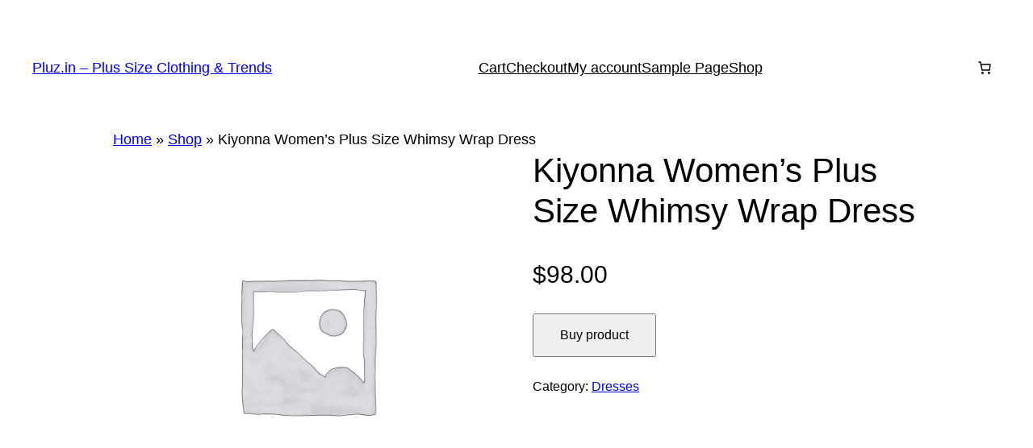

--- FILE ---
content_type: text/html; charset=utf-8
request_url: https://www.google.com/recaptcha/api2/aframe
body_size: 250
content:
<!DOCTYPE HTML><html><head><meta http-equiv="content-type" content="text/html; charset=UTF-8"></head><body><script nonce="92DkAtAASt_PYGVfWpwRrg">/** Anti-fraud and anti-abuse applications only. See google.com/recaptcha */ try{var clients={'sodar':'https://pagead2.googlesyndication.com/pagead/sodar?'};window.addEventListener("message",function(a){try{if(a.source===window.parent){var b=JSON.parse(a.data);var c=clients[b['id']];if(c){var d=document.createElement('img');d.src=c+b['params']+'&rc='+(localStorage.getItem("rc::a")?sessionStorage.getItem("rc::b"):"");window.document.body.appendChild(d);sessionStorage.setItem("rc::e",parseInt(sessionStorage.getItem("rc::e")||0)+1);localStorage.setItem("rc::h",'1768929264091');}}}catch(b){}});window.parent.postMessage("_grecaptcha_ready", "*");}catch(b){}</script></body></html>